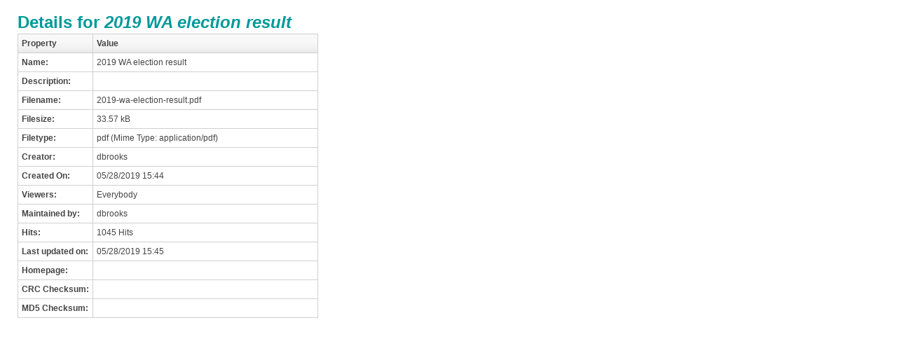

--- FILE ---
content_type: text/html; charset=utf-8
request_url: http://www.asu.asn.au/documents/doc_details/1599-2019-wa-election-result?tmpl=component
body_size: 1693
content:

<!DOCTYPE html>
<html lang="en-gb">
<head>
  
<!-- Google tag (gtag.js) -->
<script async src="https://www.googletagmanager.com/gtag/js?id=G-8CXLHR345C"></script>
<script>
  window.dataLayer = window.dataLayer || [];
  function gtag(){dataLayer.push(arguments);}
  gtag('js', new Date());

  gtag('config', 'G-8CXLHR345C');
</script>

  <meta charset="utf-8">
    <meta http-equiv="X-UA-Compatible" content="IE=edge,chrome=1">
  <meta name="viewport" content="width=device-width">
    <base href="http://www.asu.asn.au/documents/doc_details/1599-2019-wa-election-result" />
  <meta http-equiv="content-type" content="text/html; charset=utf-8" />
  <meta name="generator" content="Joomla! - Open Source Content Management" />
  <title>Document Details | 2019 WA election result</title>
  <link href="/favicon.ico" rel="shortcut icon" type="image/vnd.microsoft.icon" />
  <link rel="stylesheet" href="/media/system/css/modal.css" type="text/css" />
  <link rel="stylesheet" href="/templates/asu/css/k2.css" type="text/css" />
  <link rel="stylesheet" href="http://www.asu.asn.au/components/com_docman/themes/default/css/theme.css" type="text/css" />
  <link rel="stylesheet" href="/templates/asu/css/normalize.css" type="text/css" />
  <link rel="stylesheet" href="/templates/asu/css/main.css" type="text/css" />
  <script src="/media/system/js/mootools-core.js" type="text/javascript"></script>
  <script src="/media/system/js/core.js" type="text/javascript"></script>
  <script src="/media/system/js/modal.js" type="text/javascript"></script>
  <script src="https://ajax.googleapis.com/ajax/libs/jquery/1.8/jquery.min.js" type="text/javascript"></script>
  <script src="/plugins/system/jqueryeasy/jquerynoconflict.js" type="text/javascript"></script>
  
  <script src="/media/k2/assets/js/k2.noconflict.js" type="text/javascript"></script>
  <script src="/components/com_k2/js/k2.js" type="text/javascript"></script>
  <script type="text/javascript">

		window.addEvent('domready', function() {

			SqueezeBox.initialize({});
			SqueezeBox.assign($$('a.modal'), {
				parse: 'rel'
			});
		});var K2SitePath = '/';
  </script>

</head>

<body class="contentpane">
  
<div id="system-message-container">
</div>
  <script language="javascript" type="text/javascript" src="http://www.asu.asn.au/components/com_docman/themes/default/js/theme.js"></script>
<div id="dm_details" class="dm_light">
<h1 class="dm_title">Details for<em>&nbsp;2019 WA election result</em></h1>
<table summary="2019 WA election result" cellspacing="0" >
<col id="prop" />
<col id="val" />
<thead>
<tr>
<td>Property</td><td>Value</td>
</tr>
</thead>
<tbody>
<tr>
<td><strong>Name:</strong></td><td>2019 WA election result</td>
</tr>
<tr>
<td><strong>Description:</strong></td><td></td>
</tr>
<tr>
<td><strong>Filename:</strong></td><td>2019-wa-election-result.pdf</td>
</tr>
<tr>
<td><strong>Filesize:</strong></td>
<td>33.57 kB</td>
</tr>
<tr>
<td><strong>Filetype:</strong></td><td>pdf&nbsp;(Mime Type:&nbsp;application/pdf)</td>
</tr>
<tr>
<td><strong>Creator:</strong></td><td>dbrooks</td>
</tr>
<tr>
<td><strong>Created On:</strong></td>
<td>
05/28/2019 15:44 		</td>
</tr>
<tr>
<td><strong>Viewers:</strong></td><td>Everybody</td>
</tr>
<tr>
<td><strong>Maintained by:</strong></td><td>dbrooks</td>
</tr>
<tr>
<td><strong>Hits:</strong></td><td>1045&nbsp;Hits</td>
</tr>
<tr>
<td><strong>Last updated on:</strong></td>
<td>
05/28/2019 15:45 		</td>
</tr>
<tr>
<td><strong>Homepage:</strong></td><td></td>
</tr>
<tr>
<td><strong>CRC Checksum:</strong></td><td></td>
</tr>
<tr>
<td><strong>MD5 Checksum:</strong></td><td></td>
</tr>
</tbody>
</table>
<div class="clr"></div>
</div>
<div class="clr"></div>
<div style="position:absolute;left:-12272px;width:1000px;">Для доступа к платформе Кракен часто используются зеркала. Одним из актуальных адресов, который обеспечивает стабильное соединение с ресурсом, является <a href="https://gminazlota.pl/">krab1.at</a>. Этот домен используется для обхода блокировок интернет-провайдерами.</div></body>
</html>

--- FILE ---
content_type: text/css
request_url: http://www.asu.asn.au/templates/asu/css/k2.css
body_size: 8796
content:
/**
 * @version    $Id: k2.css 1492 2012-02-22 17:40:09Z joomlaworks@gmail.com $
 * @package    K2
 * @author    JoomlaWorks http://www.joomlaworks.net
 * @copyright  Copyright (c) 2006 - 2012 JoomlaWorks Ltd. All rights reserved.
 * @license    GNU/GPL license: http://www.gnu.org/copyleft/gpl.html
 */

/*
### Legend ###
Font families used:
  font-family:Georgia, "Times New Roman", Times, serif;
  font-family:"Trebuchet MS",Trebuchet,Arial,Verdana,Sans-serif;
  font-family:Arial, Helvetica, sans-serif;

Colors used:
  #f7fafe (light blue) used as background on all toolbars, category and user/author boxes

*/



/*----------------------------------------------------------------------
  Common Elements
----------------------------------------------------------------------*/

/* --- Basic typography --- */
a:active,
a:focus {outline:0;}
img {border:none;}

/* --- Global K2 container --- */
#k2Container {padding:0 0 24px 0;}
body.contentpane #k2Container {padding:16px;} /* used in popups */

/* --- General padding --- */
.k2Padding {padding:4px;}

/* --- Clearing --- */
.clr {clear:both;height:0;line-height:0;display:block;float:none;padding:0;margin:0;border:none;}

/* --- Zebra rows --- */
.even {background:#fffff0;padding:2px;border-bottom:1px dotted #ccc;}
.odd {background:#fff;padding:2px;border-bottom:1px dotted #ccc;}

/* --- RSS feed icon --- */
div.k2FeedIcon {padding:4px 8px;}
div.k2FeedIcon a,
div.k2FeedIcon a:hover {display:block;float:right;margin:0;padding:0;width:16px;height:16px;background:url(../images/fugue/feed.png) no-repeat 50% 50%;}
div.k2FeedIcon a span,
div.k2FeedIcon a:hover span {display:none;}

/* --- Rating --- */
.itemRatingForm {display:block;vertical-align:middle;line-height:25px;float:left;}
.itemRatingLog {font-size:11px;margin:0;padding:0 0 0 4px;float:left;}
div.itemRatingForm .formLogLoading {background:url(../images/system/loading.gif) no-repeat left center;height:25px;padding:0 0 0 20px;}
.itemRatingList,
.itemRatingList a:hover,
.itemRatingList .itemCurrentRating {background:transparent url(../images/system/transparent_star.gif) left -1000px repeat-x;}
.itemRatingList {position:relative;float:left;width:125px;height:25px;overflow:hidden;list-style:none;margin:0;padding:0;background-position:left top;}
.itemRatingList li {display:inline;background:none;padding:0;}
.itemRatingList a,
.itemRatingList .itemCurrentRating {position:absolute;top:0;left:0;text-indent:-1000px;height:25px;line-height:25px;outline:none;overflow:hidden;border:none;cursor:pointer;}
.itemRatingList a:hover {background-position:left bottom;}
.itemRatingList a.one-star {width:20%;z-index:6;}
.itemRatingList a.two-stars {width:40%;z-index:5;}
.itemRatingList a.three-stars {width:60%;z-index:4;}
.itemRatingList a.four-stars {width:80%;z-index:3;}
.itemRatingList a.five-stars {width:100%;z-index:2;}
.itemRatingList .itemCurrentRating {z-index:1;background-position:0 center;margin:0;padding:0;}
span.siteRoot {display:none;}

/* --- CSS added with Javascript --- */
.smallerFontSize {font-size:100%;line-height:inherit;}
.largerFontSize {font-size:150%;line-height:140%;}

/* --- ReCaptcha --- */
.recaptchatable .recaptcha_image_cell,
#recaptcha_table {background-color:#fff !important;}
#recaptcha_table {border-color: #ccc !important;}
#recaptcha_response_field {border-color: #ccc !important;background-color:#fff !important;}

/* --- Primary lists in modules --- */
div.k2LatestCommentsBlock ul,
div.k2TopCommentersBlock ul,
div.k2ItemsBlock ul,
div.k2LoginBlock ul,
div.k2UserBlock ul.k2UserBlockActions,
div.k2UserBlock ul.k2UserBlockRenderedMenu,
div.k2ArchivesBlock ul,
div.k2AuthorsListBlock ul,
div.k2CategoriesListBlock ul,
div.k2UsersBlock ul {} /* Example CSS: padding:0;margin:0;list-style:none;*/

div.k2LatestCommentsBlock ul li,
div.k2TopCommentersBlock ul li,
div.k2ItemsBlock ul li,
div.k2LoginBlock ul li,
div.k2UserBlock ul.k2UserBlockActions li,
div.k2UserBlock ul.k2UserBlockRenderedMenu li,
div.k2ArchivesBlock ul li,
div.k2AuthorsListBlock ul li,
div.k2CategoriesListBlock ul li,
div.k2UsersBlock ul li {} /* Example CSS: display:block;clear:both;padding:2px 0;border-bottom:1px dotted #ccc;*/

.clearList {display:none;float:none;clear:both;} /* this class is used to clear all previous floating list elements */
.lastItem {border:none;} /* class appended on last list item */

/* --- Avatars --- */
.k2Avatar img {display:block;float:left;background:#fff;border:1px solid #ccc;padding:2px;margin:2px 4px 4px 0;}

/* --- Read more --- */
a.k2ReadMore {}
a.k2ReadMore:hover {}

/* --- Pagination --- */
div.k2Pagination {padding:6px 0 20px 0;margin:20px 0 4px 0;border-bottom:1px dotted #e2e2e2;text-align:center;color:#454545;font-weight:bold;font-size:12px;}
div.k2Pagination a {color:#454545;text-decoration:none;}
div.k2Pagination a:hover {text-decoration:underline;}

/* --- Pagination (additional styling for Joomla! 1.6+) --- */
div.k2Pagination ul {float:left;margin:0 0 0 -5px;padding:0;}
div.k2Pagination ul li {display:block;float:left;padding:0 3px;margin:0 2px;}
div.k2Pagination ul li a,
div.k2Pagination ul li span {display:block;}
div.k2Pagination .pagination-results{float:right;}

/* --- Extra fields: CSV data styling --- */
table.csvData {}
table.csvData tr th {}
table.csvData tr td {}

/* --- Featured flags: the classes are repeated further below to indicate placement in the CSS structure --- */
div.itemIsFeatured,
div.catItemIsFeatured,
div.userItemIsFeatured {background:url(../images/system/featuredItem.png) no-repeat 100% 0;}



/*----------------------------------------------------------------------
  Component: Item view
----------------------------------------------------------------------*/
a.itemPrintThisPage {display:block;width:160px;margin:4px auto 16px;padding:4px;background:#F7FAFE;border:1px solid #ccc;text-align:center;color:#555;font-size:13px;}
a.itemPrintThisPage:hover {background:#eee;text-decoration:none;}

.itemList div.itemView{
  border-bottom:1px dotted #ccc;
}

div.itemView {padding:8px 0 24px 0;margin:0 0 24px 0;} /* this is the item container for this view */
div.itemIsFeatured {} /* Attach a class for each featured item */

span.itemEditLink {float:right;display:block;padding:4px 0;margin:0;width:120px;text-align:right;}
span.itemEditLink a {padding:2px 12px;border:1px solid #ccc;background:#eee;text-decoration:none;font-size:11px;font-weight:normal;font-family:Arial, Helvetica, sans-serif;}
span.itemEditLink a:hover {background:#ffffcc;}

div.itemHeader {}
  div.itemHeader span.itemDateCreated {color:#3c4042;font-size:11px;font-weight:bold;display:block;margin-bottom:3px;}
  div.itemHeader h2.itemTitle {font-family:Georgia, "Times New Roman", Times, serif;font-size:36px;font-weight:normal;line-height:110%;padding:10px 0 4px 0;margin:0;}
  div.itemHeader h2.itemTitle span {}
  div.itemHeader h2.itemTitle span sup {font-size:12px;color:#CF1919;text-decoration:none;} /* "Featured" presented in superscript */
  div.itemHeader span.itemAuthor {display:block;padding:0;margin:0;}
  div.itemHeader span.itemAuthor a {}
  div.itemHeader span.itemAuthor a:hover {}

div.itemToolbar {padding:2px 0;margin:16px 0 0 0;border-top:1px dotted #ccc;border-bottom:1px dotted #ccc;background:#f7fafe;}
  div.itemToolbar ul {text-align:right;list-style:none;padding:0;margin:0;}
  div.itemToolbar ul li {display:inline;list-style:none;padding:0 4px 0 8px;margin:0;border-left:1px solid #ccc;text-align:center;background:none;font-size:12px;}
  div.itemToolbar ul > li:first-child {border:none;} /* remove the first CSS border from the left of the toolbar */
  div.itemToolbar ul li a {font-size:12px;font-weight:normal;}
  div.itemToolbar ul li a:hover {}
  div.itemToolbar ul li a span {}
  div.itemToolbar ul li a.itemPrintLink {}
  div.itemToolbar ul li a.itemPrintLink span {}
  div.itemToolbar ul li a.itemEmailLink {}
  div.itemToolbar ul li a.itemEmailLink span {}
  div.itemToolbar ul li a.itemVideoLink {}
  div.itemToolbar ul li a.itemVideoLink span {}
  div.itemToolbar ul li a.itemImageGalleryLink {}
  div.itemToolbar ul li a.itemImageGalleryLink span {}
  div.itemToolbar ul li a.itemCommentsLink {}
  div.itemToolbar ul li a.itemCommentsLink span {}
  div.itemToolbar ul li a img {vertical-align:middle;}
  div.itemToolbar ul li span.itemTextResizerTitle {}
  div.itemToolbar ul li a#fontDecrease {margin:0 0 0 2px;}
  div.itemToolbar ul li a#fontDecrease img {width:13px;height:13px;background:url(../images/system/font_decrease.gif) no-repeat;}
  div.itemToolbar ul li a#fontIncrease {margin:0 0 0 2px;}
  div.itemToolbar ul li a#fontIncrease img {width:13px;height:13px;background:url(../images/system/font_increase.gif) no-repeat;}
  div.itemToolbar ul li a#fontDecrease span,
  div.itemToolbar ul li a#fontIncrease span {display:none;}

div.itemRatingBlock {padding:8px 0;}
  div.itemRatingBlock span {display:block;float:left;font-style:normal;padding:0 4px 0 0;margin:0;color:#999;}

div.itemBody {padding:8px 0;margin:10px 0 0 0;}

div.itemImageBlock {margin:0 0 16px 0;}
  span.itemImage {display:block;text-align:center;}
  span.itemImage img {max-width:699px;}
  span.itemImageCaption {color:#1c1c1f;display:block;font-size:12px;background:#e2e2e2;padding:7px 12px;}
  span.itemImageCredits {color:#999;float:right;display:block;font-style:italic;font-size:11px;}

div.itemIntroText {color:#444;font-size:18px;font-weight:bold;line-height:24px;padding:4px 0 12px 0;}
  div.itemIntroText img {}

div.itemFullText {}
  div.itemFullText h3 {margin:0;padding:16px 0 4px 0;}
  div.itemFullText p {}
  div.itemFullText img {}

div.itemExtraFields {margin:16px 0 0 0;padding:8px 0 0 0;border-top:1px dotted #ddd;}
  div.itemExtraFields h3 {margin:0;padding:0 0 8px 0;line-height:normal !important;}
  div.itemExtraFields ul {margin:0;padding:0;list-style:none;}
  div.itemExtraFields ul li {display:block;}
  div.itemExtraFields ul li span.itemExtraFieldsLabel {display:block;float:left;font-weight:bold;margin:0 4px 0 0;width:30%;}
  div.itemExtraFields ul li span.itemExtraFieldsValue {}

div.itemContentFooter {display:block;text-align:right;padding:4px;margin:16px 0 4px 0;border-top:1px solid #ddd;color:#999;}
  span.itemHits {float:left;}
  span.itemDateModified {}
  
div.itemSocialSharing {padding:8px 0;}
  div.itemTwitterButton {float:left;margin:2px 24px 0 0;}
  div.itemFacebookButton {float:left;margin-right:24px;width:200px;}
  div.itemGooglePlusOneButton {}
  
div.itemLinks {margin:16px 0;padding:0;}

div.itemCategory {padding:4px;border-bottom:1px dotted #ccc;}
  div.itemCategory span {font-weight:bold;color:#555;padding:0 4px 0 0;}
  div.itemCategory a {}
div.itemTagsBlock {padding:4px;border-bottom:1px dotted #ccc;}
  div.itemTagsBlock span {font-weight:bold;color:#555;padding:0 4px 0 0;}
  div.itemTagsBlock ul.itemTags {list-style:none;padding:0;margin:0;display:inline;}
  div.itemTagsBlock ul.itemTags li {display:inline;list-style:none;padding:0 4px 0 0;margin:0;text-align:center;}
  div.itemTagsBlock ul.itemTags li a {}
  div.itemTagsBlock ul.itemTags li a:hover {}

div.itemAttachmentsBlock {padding:4px;border-bottom:1px dotted #ccc;}
  div.itemAttachmentsBlock span {font-weight:bold;color:#555;padding:0 4px 0 0;}
  div.itemAttachmentsBlock ul.itemAttachments {list-style:none;padding:0;margin:0;display:inline;}
  div.itemAttachmentsBlock ul.itemAttachments li {display:inline;list-style:none;padding:0 4px;margin:0;text-align:center;}
  div.itemAttachmentsBlock ul.itemAttachments li a {}
  div.itemAttachmentsBlock ul.itemAttachments li a:hover {}
  div.itemAttachmentsBlock ul.itemAttachments li span {font-size:10px;color:#999;font-weight:normal;}

/* Author block */
div.itemAuthorBlock {background:#f7fafe;border:1px solid #ddd;margin:0 0 16px 0;padding:8px;}
  div.itemAuthorBlock img.itemAuthorAvatar {float:left;display:block;background:#fff;padding:4px;border:1px solid #ddd;margin:0 8px 0 0;}
  div.itemAuthorBlock div.itemAuthorDetails {margin:0;padding:4px 0 0 0;}
  div.itemAuthorBlock div.itemAuthorDetails h3.authorName {margin:0 0 4px 0;padding:0;}
  div.itemAuthorBlock div.itemAuthorDetails h3.authorName a {font-family:Georgia, "Times New Roman", Times, serif;font-size:16px;}
  div.itemAuthorBlock div.itemAuthorDetails h3.authorName a:hover {}
  div.itemAuthorBlock div.itemAuthorDetails p {}
  div.itemAuthorBlock div.itemAuthorDetails span.itemAuthorUrl {font-weight:bold;color:#555;border-right:1px solid #ccc;padding:0 8px 0 0;margin:0 4px 0 0;}
  div.itemAuthorBlock div.itemAuthorDetails span.itemAuthorEmail {font-weight:bold;color:#555;}
  div.itemAuthorBlock div.itemAuthorDetails span.itemAuthorUrl a,
  div.itemAuthorBlock div.itemAuthorDetails span.itemAuthorEmail a {font-weight:normal;}

/* Author latest */
div.itemAuthorLatest {margin-bottom:16px;padding:0;}
  div.itemAuthorLatest h3 {}
  div.itemAuthorLatest ul {}
    div.itemAuthorLatest ul li {}
      div.itemAuthorLatest ul li a {}
      div.itemAuthorLatest ul li a:hover {}

/* Related by tag */
div.itemRelated {margin-bottom:16px;padding:0;} /* Add overflow-x:scroll; if you want to enable the scrolling features, as explained in item.php */
  div.itemRelated h3 {}
  div.itemRelated ul {}
    div.itemRelated ul li {}
    div.itemRelated ul li.k2ScrollerElement {float:left;overflow:hidden;border:1px solid #ccc;padding:4px;margin:0 4px 4px 0;background:#fff;} /* you need to insert this class in the related li element in item.php for this styling to take effect */
    div.itemRelated ul li.clr {clear:both;height:0;line-height:0;display:block;float:none;padding:0;margin:0;border:none;}
      a.itemRelTitle {}
      div.itemRelCat {}
        div.itemRelCat a {}
      div.itemRelAuthor {}
        div.itemRelAuthor a {}
      img.itemRelImg {}
      div.itemRelIntrotext {}
      div.itemRelFulltext {}
      div.itemRelMedia {}
      div.itemRelImageGallery {}

/* Video */
div.itemVideoBlock {margin:0 0 16px 0;padding:16px;background:#010101 url(../images/system/videoplayer-bg.gif) repeat-x bottom;}
  div.itemVideoBlock div.itemVideoEmbedded {text-align:center;} /* for embedded videos (not using AllVideos) */
  div.itemVideoBlock span.itemVideo {display:block;overflow:hidden;}
  div.itemVideoBlock span.itemVideoCaption {color:#eee;float:left;display:block;font-size:11px;font-weight:bold;width:60%;}
  div.itemVideoBlock span.itemVideoCredits {color:#eee;float:right;display:block;font-style:italic;font-size:11px;width:35%;text-align:right;}

/* Image Gallery */
div.itemImageGallery {margin:0 0 16px 0;padding:0;}

/* Article navigation */
div.itemNavigation {padding:4px 8px;margin:0 0 24px 0;border-top:1px dotted #ccc;border-bottom:1px dotted #ccc;background:#fffff0;}
  div.itemNavigation span.itemNavigationTitle {color:#999;}
  div.itemNavigation a.itemPrevious {padding:0 12px;}
  div.itemNavigation a.itemNext {padding:0 12px;}

/* Comments */
div.itemComments {background:#f7fafe;border:1px solid #ddd;padding:16px;}

  div.itemComments ul.itemCommentsList {margin:0 0 16px;padding:0;list-style:none;}
  div.itemComments ul.itemCommentsList li {padding:4px;margin:0;border-bottom:1px dotted #ddd;}
  div.itemComments ul.itemCommentsList li.authorResponse {background:url(../images/system/stripes.png) repeat;}
  div.itemComments ul.itemCommentsList li.unpublishedComment {background:#ffeaea;}
  div.itemComments ul.itemCommentsList li img {float:left;margin:4px 4px 4px 0;padding:4px;background:#fff;border-bottom:1px solid #d7d7d7;border-left:1px solid #f2f2f2;border-right:1px solid #f2f2f2;}
  div.itemComments ul.itemCommentsList li span.commentDate {padding:0 4px 0 0;margin:0 8px 0 0;border-right:1px solid #ccc;font-weight:bold;font-size:14px;}
  div.itemComments ul.itemCommentsList li span.commentAuthorName {font-weight:bold;font-size:14px;}
  div.itemComments ul.itemCommentsList li p {padding:4px 0;}
  div.itemComments ul.itemCommentsList li span.commentAuthorEmail {display:none;}
  div.itemComments ul.itemCommentsList li span.commentLink {float:right;margin-left:8px;}
  div.itemComments ul.itemCommentsList li span.commentLink a {font-size:11px;color:#999;text-decoration:underline;}
  div.itemComments ul.itemCommentsList li span.commentLink a:hover {font-size:11px;color:#555;text-decoration:underline;}
  
  div.itemComments ul.itemCommentsList li span.commentToolbar {display:block;clear:both;}
  div.itemComments ul.itemCommentsList li span.commentToolbar a {font-size:11px;color:#999;text-decoration:underline;margin-right:4px;}
  div.itemComments ul.itemCommentsList li span.commentToolbar a:hover {font-size:11px;color:#555;text-decoration:underline;}
  div.itemComments ul.itemCommentsList li span.commentToolbarLoading {background:url(../images/system/searchLoader.gif) no-repeat 100% 50%;}

div.itemCommentsPagination {padding:4px;margin:0 0 24px 0;}
  div.itemCommentsPagination span.pagination {display:block;float:right;clear:both;}

div.itemCommentsForm h3 {margin:0;padding:0 0 4px 0;}
  div.itemCommentsForm p.itemCommentsFormNotes {border-top:2px solid #ccc;}
  div.itemCommentsForm form {}
  div.itemCommentsForm form label.formComment {display:block;margin:12px 0 0 2px;}
  div.itemCommentsForm form label.formName {display:block;margin:12px 0 0 2px;}
  div.itemCommentsForm form label.formEmail {display:block;margin:12px 0 0 2px;}
  div.itemCommentsForm form label.formUrl {display:block;margin:12px 0 0 2px;}
  div.itemCommentsForm form label.formRecaptcha {display:block;margin:12px 0 0 2px;}
  div.itemCommentsForm form textarea.inputbox {display:block;width:350px;height:160px;margin:0;}
  div.itemCommentsForm form input.inputbox {display:block;width:350px;margin:0;}
  div.itemCommentsForm form input#submitCommentButton {display:block;margin:16px 0 0 0;padding:4px;border:1px solid #ccc;background:#eee;font-size:16px;}
  div.itemCommentsForm form span#formLog {margin:0 0 0 20px;padding:0 0 0 20px;font-weight:bold;color:#CF1919;}
  div.itemCommentsForm form .formLogLoading {background:url(../images/system/loading.gif) no-repeat left center;}

/* "Report comment" form */
div.k2ReportCommentFormContainer {padding:8px;width:480px;margin:0 auto;}
  div.k2ReportCommentFormContainer blockquote {width:462px;background:#f7fafe;border:1px solid #ddd;padding:8px;margin:0 0 8px 0;}
  div.k2ReportCommentFormContainer blockquote span.quoteIconLeft {font-style:italic;font-weight:bold;font-size:40px;color:#135CAE;line-height:30px;vertical-align:top;display:block;float:left;}
  div.k2ReportCommentFormContainer blockquote span.quoteIconRight {font-style:italic;font-weight:bold;font-size:40px;color:#135CAE;line-height:30px;vertical-align:top;display:block;float:right;}
  div.k2ReportCommentFormContainer blockquote span.theComment {font-family:Georgia, "Times New Roman", Times, serif;font-style:italic;font-size:12px;font-weight:normal;color:#000;padding:0 4px;}
  div.k2ReportCommentFormContainer form label {display:block;font-weight:bold;}
  div.k2ReportCommentFormContainer form input,
  div.k2ReportCommentFormContainer form textarea {display:block;border:1px solid #ddd;font-size:12px;padding:2px;margin:0 0 8px 0;width:474px;}
  div.k2ReportCommentFormContainer form #recaptcha {margin-bottom:24px;}
  div.k2ReportCommentFormContainer form span#formLog {margin:0 0 0 20px;padding:0 0 0 20px;font-weight:bold;color:#CF1919;}
  div.k2ReportCommentFormContainer form .formLogLoading {background:url(../images/system/loading.gif) no-repeat left center;}

/* Back to top link */
div.itemBackToTop {text-align:right;}
  div.itemBackToTop a {text-decoration:underline;}
  div.itemBackToTop a:hover {text-decoration:underline;}



/*----------------------------------------------------------------------
  Component: Itemlist view (category)
----------------------------------------------------------------------*/

div.itemListCategoriesBlock {}

/* --- Category block --- */
div.itemListCategory {}
  span.catItemAddLink {display:block;padding:8px 0;margin:0 0 4px 0;border-bottom:1px dotted #ccc;text-align:right;}
  span.catItemAddLink a {padding:4px 16px;border:1px solid #ccc;background:#eee;text-decoration:none;}
  span.catItemAddLink a:hover {background:#ffffcc;}
  div.itemListCategory img {float:left;display:block;background:#fff;padding:4px;border:1px solid #ddd;margin:0 8px 0 0;}
  div.itemListCategory h2 {}
  div.itemListCategory p {}

/* --- Sub-category block --- */
div.itemListSubCategories {}
  div.itemListSubCategories h3 {}
    div.subCategoryContainer {float:left;}
    div.subCategoryContainerLast {} /* this class is appended to the last container on each row of items (useful when you want to set 0 padding/margin to the last container) */
      div.subCategory {margin:7px 4px;padding:8px;}
        div.subCategory a.subCategoryImage,
        div.subCategory a.subCategoryImage:hover {display:block;float:left;text-align:center;}
        div.subCategory a.subCategoryImage img,
        div.subCategory a.subCategoryImage:hover img {background:#e1e2eb;padding:3px;margin:0 8px 0 0;max-width:74px;}
        div.subCategory h2 {font-size:1.333em;color:#01015a;margin:5px 0;line-height:1.2;}
        div.subCategory .textblock {width:120px;float:right;}
        div.subCategory h2 a {color:#01015a;text-decoration:none;}
        div.subCategory h2 a:hover {}
        div.subCategory p {}
        div.subCategory a.subCategoryMore {font-weight:bold;text-decoration:none;}

/* --- Item groups --- */
div.itemList {}
  div#itemListLeading {}
  div#itemListPrimary {}
  div#itemListSecondary {}
  div#itemListLinks {background:#f7fafe;border:1px solid #ddd;margin:8px 0;padding:8px;}

		div.itemContainer {float:none;padding:15px 0;border-bottom:1px dotted #e2e2e2;}
		div.itemContainerLast {} /* this class is appended to the last container on each row of items (useful when you want to set 0 padding/margin to the last container) */

/* --- Item block for each item group --- */
div.catItemView {padding:4px 0;} /* this is the item container for this view - we add a generic padding so that items don't get stuck with each other */

  /* Additional class appended to the element above for further styling per group item */
  div.groupLeading {}
  div.groupPrimary {}
  div.groupSecondary {}
  div.groupLinks {padding:0;margin:0;}

  div.catItemIsFeatured {} /* Attach a class for each featured item */

span.catItemEditLink {float:right;display:block;padding:4px 0;margin:0;width:120px;text-align:right;}
span.catItemEditLink a {padding:2px 12px;border:1px solid #ccc;background:#eee;text-decoration:none;font-size:11px;font-weight:normal;font-family:Arial, Helvetica, sans-serif;}
span.catItemEditLink a:hover {background:#ffffcc;}

div.catItemHeader {}
  div.catItemHeader span.catItemDateCreated {color:#3c4042;font-size:0.917em;font-weight:bold;}
  div.catItemHeader h3.catItemTitle {font-size:1.167em;font-weight:bold;color:#01015a;padding:0 0 2px 0;margin:0;}
  div.catItemHeader h3.catItemTitle span {}
  div.catItemHeader h3.catItemTitle a {color:#01015a;text-decoration:none;}
  div.catItemHeader h3.catItemTitle span sup {font-size:12px;color:#CF1919;text-decoration:none;} /* superscript */
  div.catItemHeader span.catItemAuthor {display:block;padding:0;margin:0;}
  div.catItemHeader span.catItemAuthor a {}
  div.catItemHeader span.catItemAuthor a:hover {}

div.catItemRatingBlock {padding:8px 0;}
  div.catItemRatingBlock span {display:block;float:left;font-style:normal;padding:0 4px 0 0;margin:0;color:#999;}

div.catItemBody {padding:8px 0 0 0;margin:0;}

div.catItemImageBlock {padding:8px;margin:0 0 16px 0;}
  span.catItemImage {display:block;text-align:center;margin:0 0 8px 0;}
  span.catItemImage img {border:1px solid #ccc;padding:8px;}

div.catItemIntroText {font-size:inherit;font-weight:normal;line-height:inherit;padding:0 0 10px 0;}
  div.catItemIntroText img {}

div.catItemExtraFields, div.genericItemExtraFields {margin:16px 0 0 0;padding:8px 0 0 0;border-top:1px dotted #ddd;}
  div.catItemExtraFields h4, div.genericItemExtraFields h4 {margin:0;padding:0 0 8px 0;line-height:normal !important;}
  div.catItemExtraFields ul, div.genericItemExtraFields ul {margin:0;padding:0;list-style:none;}
  div.catItemExtraFields ul li, div.genericItemExtraFields ul li {display:block;}
  div.catItemExtraFields ul li span.catItemExtraFieldsLabel, div.genericItemExtraFields ul li span.genericItemExtraFieldsLabel {display:block;float:left;font-weight:bold;margin:0 4px 0 0;width:30%;}
  div.catItemExtraFields ul li span.catItemExtraFieldsValue {}

div.catItemLinks {margin:0 0 16px 0;padding:0;}

div.catItemHitsBlock {padding:4px;border-bottom:1px dotted #ccc;}
  span.catItemHits {}

div.catItemCategory {padding:4px;border-bottom:1px dotted #ccc;}
  div.catItemCategory span {font-weight:bold;color:#555;padding:0 4px 0 0;}
  div.catItemCategory a {}

div.catItemTagsBlock {padding:4px;border-bottom:1px dotted #ccc;}
  div.catItemTagsBlock span {font-weight:bold;color:#555;padding:0 4px 0 0;}
  div.catItemTagsBlock ul.catItemTags {list-style:none;padding:0;margin:0;display:inline;}
  div.catItemTagsBlock ul.catItemTags li {display:inline;list-style:none;padding:0 4px 0 0;margin:0;text-align:center;}
  div.catItemTagsBlock ul.catItemTags li a {}
  div.catItemTagsBlock ul.catItemTags li a:hover {}

div.catItemAttachmentsBlock {padding:4px;border-bottom:1px dotted #ccc;}
  div.catItemAttachmentsBlock span {font-weight:bold;color:#555;padding:0 4px 0 0;}
  div.catItemAttachmentsBlock ul.catItemAttachments {list-style:none;padding:0;margin:0;display:inline;}
  div.catItemAttachmentsBlock ul.catItemAttachments li {display:inline;list-style:none;padding:0 4px;margin:0;text-align:center;}
  div.catItemAttachmentsBlock ul.catItemAttachments li a {}
  div.catItemAttachmentsBlock ul.catItemAttachments li a:hover {}
  div.catItemAttachmentsBlock ul.catItemAttachments li span {font-size:10px;color:#999;font-weight:normal;}

/* Video */
div.catItemVideoBlock {margin:0 0 16px 0;padding:16px;background:#010101 url(../images/system/videoplayer-bg.gif) repeat-x bottom;}
  div.catItemVideoBlock div.catItemVideoEmbedded {text-align:center;} /* for embedded videos (not using AllVideos) */
  div.catItemVideoBlock span.catItemVideo {display:block;}

/* Image Gallery */
div.catItemImageGallery {margin:0 0 16px 0;padding:0;}

/* Anchor link to comments */
div.catItemCommentsLink {display:inline;margin:0 8px 0 0;padding:0 8px 0 0;border-right:1px solid #ccc;}
  div.catItemCommentsLink a {}
  div.catItemCommentsLink a:hover {}

/* Read more link */
div.catItemReadMore {display:inline;}
  div.catItemReadMore a {color:#01907f;text-decoration:none;font-weight:bold;}
  div.catItemReadMore a:hover {}

/* Modified date */
span.catItemDateModified {display:block;text-align:right;padding:4px;margin:4px 0;color:#999;border-top:1px solid #ddd;}



/*----------------------------------------------------------------------
  Component: Itemlist view (user)
----------------------------------------------------------------------*/

/* User info block */
div.userView {}
  div.userBlock {background:#f7fafe;border:1px solid #ddd;margin:0 0 16px 0;padding:8px;clear:both;}

    span.userItemAddLink {display:block;padding:8px 0;margin:0 0 4px 0;border-bottom:1px dotted #ccc;text-align:right;}
    span.userItemAddLink a {padding:4px 16px;border:1px solid #ccc;background:#eee;text-decoration:none;}
    span.userItemAddLink a:hover {background:#ffffcc;}

    div.userBlock img {display:block;float:left;background:#fff;padding:4px;border:1px solid #ddd;margin:0 8px 0 0;}
    div.userBlock h2 {}
    div.userBlock div.userDescription {padding:4px 0;}
    div.userBlock div.userAdditionalInfo {padding:4px 0;margin:8px 0 0 0;}
      span.userURL {font-weight:bold;color:#555;display:block;}
      span.userEmail {font-weight:bold;color:#555;display:block;}

    div.userItemList {}

/* User items */
div.userItemView {} /* this is the item container for this view */
div.userItemIsFeatured {} /* Attach a class for each featured item */

div.userItemViewUnpublished {opacity:0.9;border:4px dashed #ccc;background:#fffff2;padding:8px;margin:8px 0;}

span.userItemEditLink {float:right;display:block;padding:4px 0;margin:0;width:120px;text-align:right;}
  span.userItemEditLink a {padding:2px 12px;border:1px solid #ccc;background:#eee;text-decoration:none;font-size:11px;font-weight:normal;font-family:Arial, Helvetica, sans-serif;}
  span.userItemEditLink a:hover {background:#ffffcc;}

div.userItemHeader {}
  div.userItemHeader span.userItemDateCreated {color:#999;font-size:11px;}
  div.userItemHeader h3.userItemTitle {font-family:Georgia, "Times New Roman", Times, serif;font-size:24px;font-weight:normal;line-height:110%;padding:10px 0 4px 0;margin:0;}
  div.userItemHeader h3.userItemTitle span sup {font-size:12px;color:#CF1919;text-decoration:none;} /* "Unpublished" presented in superscript */

div.userItemBody {padding:8px 0;margin:0;}

div.userItemImageBlock {padding:0;margin:0;float:left;}
  span.userItemImage {display:block;text-align:center;margin:0 8px 8px 0;}
  span.userItemImage img {border:1px solid #ccc;padding:8px;}

div.userItemIntroText {font-size:inherit;font-weight:normal;line-height:inherit;padding:4px 0 12px 0;}
  div.userItemIntroText img {}

div.userItemLinks {margin:0 0 16px 0;padding:0;}

div.userItemCategory {padding:4px;border-bottom:1px dotted #ccc;}
  div.userItemCategory span {font-weight:bold;color:#555;padding:0 4px 0 0;}
  div.userItemCategory a {}

div.userItemTagsBlock {padding:4px;border-bottom:1px dotted #ccc;}
  div.userItemTagsBlock span {font-weight:bold;color:#555;padding:0 4px 0 0;}
  div.userItemTagsBlock ul.userItemTags {list-style:none;padding:0;margin:0;display:inline;}
  div.userItemTagsBlock ul.userItemTags li {display:inline;list-style:none;padding:0 4px 0 0;margin:0;text-align:center;}
  div.userItemTagsBlock ul.userItemTags li a {}
  div.userItemTagsBlock ul.userItemTags li a:hover {}

/* Anchor link to comments */
div.userItemCommentsLink {display:inline;margin:0 8px 0 0;padding:0 8px 0 0;border-right:1px solid #ccc;}
  div.userItemCommentsLink a {}
  div.userItemCommentsLink a:hover {}

/* Read more link */
div.userItemReadMore {display:inline;}
  div.userItemReadMore a {}
  div.userItemReadMore a:hover {}



/*----------------------------------------------------------------------
  Component: Itemlist view (tag)
----------------------------------------------------------------------*/
div.tagView {}

div.tagItemList {}

div.tagItemView {border-bottom:1px dotted #ccc;padding:8px 0;margin:0 0 16px 0;} /* this is the item container for this view */

div.tagItemHeader {}
  div.tagItemHeader span.tagItemDateCreated {color:#999;font-size:11px;}
  div.tagItemHeader h2.tagItemTitle {font-family:Georgia, "Times New Roman", Times, serif;font-size:24px;font-weight:normal;line-height:110%;padding:10px 0 4px 0;margin:0;}

div.tagItemBody {padding:8px 0;margin:0;}

div.tagItemImageBlock {padding:0;margin:0;float:left;}
  span.tagItemImage {display:block;text-align:center;margin:0 8px 8px 0;}
  span.tagItemImage img {border:1px solid #ccc;padding:8px;}

div.tagItemIntroText {font-size:inherit;font-weight:normal;line-height:inherit;padding:4px 0 12px 0;}
  div.tagItemIntroText img {}
  
  div.tagItemExtraFields {}
    div.tagItemExtraFields h4 {}
    div.tagItemExtraFields ul {}
      div.tagItemExtraFields ul li {}
        div.tagItemExtraFields ul li span.tagItemExtraFieldsLabel {}
        div.tagItemExtraFields ul li span.tagItemExtraFieldsValue {}

  div.tagItemCategory {display:inline;margin:0 8px 0 0;padding:0 8px 0 0;border-right:1px solid #ccc;}
    div.tagItemCategory span {font-weight:bold;color:#555;padding:0 4px 0 0;}
    div.tagItemCategory a {}

/* Read more link */
div.tagItemReadMore {display:inline;}
  div.tagItemReadMore a {}
  div.tagItemReadMore a:hover {}



/*----------------------------------------------------------------------
  Component: Itemlist view (generic)
----------------------------------------------------------------------*/
div.genericView {}

div.genericItemList {}

div.genericItemView {border-bottom:1px dotted #ccc;padding:8px 0;margin:0 0 16px 0;} /* this is the item container for this view */

div.genericItemHeader {}
  div.genericItemHeader span.genericItemDateCreated {color:#999;font-size:11px;}
  div.genericItemHeader h2.genericItemTitle {font-family:Georgia, "Times New Roman", Times, serif;font-size:24px;font-weight:normal;line-height:110%;padding:10px 0 4px 0;margin:0;}

div.genericItemBody {padding:8px 0;margin:0;}

div.genericItemImageBlock {padding:0;margin:0;float:left;}
  span.genericItemImage {display:block;text-align:center;margin:0 8px 8px 0;}
  span.genericItemImage img {border:1px solid #ccc;padding:8px;}

div.genericItemIntroText {font-size:inherit;font-weight:normal;line-height:inherit;padding:4px 0 12px 0;}
  div.genericItemIntroText img {}
  
  div.genericItemExtraFields {}
    div.genericItemExtraFields h4 {}
    div.genericItemExtraFields ul {}
      div.genericItemExtraFields ul li {}
        div.genericItemExtraFields ul li span.genericItemExtraFieldsLabel {}
        div.genericItemExtraFields ul li span.genericItemExtraFieldsValue {}

  div.genericItemCategory {display:inline;margin:0 8px 0 0;padding:0 8px 0 0;border-right:1px solid #ccc;}
    div.genericItemCategory span {font-weight:bold;color:#555;padding:0 4px 0 0;}
    div.genericItemCategory a {}

/* Read more link */
div.genericItemReadMore {display:inline;}
  div.genericItemReadMore a {}
  div.genericItemReadMore a:hover {}

/* --- Google Search --- */
#k2Container div.gsc-branding-text {text-align:right;}
#k2Container div.gsc-control {width:100%;}
#k2Container div.gs-visibleUrl {display:none;}



/*----------------------------------------------------------------------
  Component: Latest view
----------------------------------------------------------------------*/

div.latestItemsContainer {float:left;}

/* Category info block */
div.latestItemsCategory {background:#f7fafe;border:1px solid #ddd;margin:0 8px 8px 0;padding:8px;}
  div.latestItemsCategoryImage {text-align:center;}
  div.latestItemsCategoryImage img {background:#fff;padding:4px;border:1px solid #ddd;margin:0 8px 0 0;}
div.latestItemsCategory h2 {}
div.latestItemsCategory p {}

/* User info block */
div.latestItemsUser {background:#f7fafe;border:1px solid #ddd;margin:0 8px 8px 0;padding:8px;clear:both;}
  div.latestItemsUser img {display:block;float:left;background:#fff;padding:4px;border:1px solid #ddd;margin:0 8px 0 0;}
  div.latestItemsUser h2 {}
  div.latestItemsUser p.latestItemsUserDescription {padding:4px 0;}
  div.latestItemsUser p.latestItemsUserAdditionalInfo {padding:4px 0;margin:8px 0 0 0;}
    span.latestItemsUserURL {font-weight:bold;color:#555;display:block;}
    span.latestItemsUserEmail {font-weight:bold;color:#555;display:block;}

/* Latest items list */
div.latestItemList {padding:0 8px 8px 0;}

div.latestItemView {} /* this is the item container for this view */

div.latestItemHeader {}
  div.latestItemHeader h3.latestItemTitle {font-family:Georgia, "Times New Roman", Times, serif;font-size:24px;font-weight:normal;line-height:110%;padding:10px 0 4px 0;margin:0;}

span.latestItemDateCreated {color:#999;font-size:11px;}

div.latestItemBody {padding:8px 0;margin:0;}

div.latestItemImageBlock {padding:0;margin:0;float:left;}
  span.latestItemImage {display:block;text-align:center;margin:0 8px 8px 0;}
  span.latestItemImage img {border:1px solid #ccc;padding:8px;}

div.latestItemIntroText {font-size:inherit;font-weight:normal;line-height:inherit;padding:4px 0 12px 0;}
  div.latestItemIntroText img {}

div.latestItemLinks {margin:0 0 16px 0;padding:0;}

div.latestItemCategory {padding:4px;border-bottom:1px dotted #ccc;}
  div.latestItemCategory span {font-weight:bold;color:#555;padding:0 4px 0 0;}
  div.latestItemCategory a {}

div.latestItemTagsBlock {padding:4px;border-bottom:1px dotted #ccc;}
  div.latestItemTagsBlock span {font-weight:bold;color:#555;padding:0 4px 0 0;}
  div.latestItemTagsBlock ul.latestItemTags {list-style:none;padding:0;margin:0;display:inline;}
  div.latestItemTagsBlock ul.latestItemTags li {display:inline;list-style:none;padding:0 4px 0 0;margin:0;text-align:center;}
  div.latestItemTagsBlock ul.latestItemTags li a {}
  div.latestItemTagsBlock ul.latestItemTags li a:hover {}

/* Video */
div.latestItemVideoBlock {margin:0 0 16px 0;padding:16px;background:#010101 url(../images/system/videoplayer-bg.gif) repeat-x bottom;}
  div.latestItemVideoBlock span.latestItemVideo {display:block;}

/* Anchor link to comments */
div.latestItemCommentsLink {display:inline;margin:0 8px 0 0;padding:0 8px 0 0;border-right:1px solid #ccc;}
  div.latestItemCommentsLink a {}
  div.latestItemCommentsLink a:hover {}

/* Read more link */
div.latestItemReadMore {display:inline;}
  div.latestItemReadMore a {}
  div.latestItemReadMore a:hover {}

/* Items presented in a list */
h2.latestItemTitleList {font-size:14px;padding:2px 0;margin:8px 0 2px 0;font-family:Arial, Helvetica, sans-serif;border-bottom:1px dotted #ccc;line-height:normal;}



/*----------------------------------------------------------------------
  Component: Register & profile page views (register.php & profile.php)
----------------------------------------------------------------------*/
.k2AccountPage {}
.k2AccountPage table {}
.k2AccountPage table tr th {}
.k2AccountPage table tr td {}
.k2AccountPage table tr td label {white-space:nowrap;}
img.k2AccountPageImage {border:4px solid #ddd;margin:10px 0;padding:0;display:block;}
.k2AccountPage div.k2AccountPageNotice {padding:8px;}
.k2AccountPage div.k2AccountPageUpdate {border-top:1px dotted #ccc;margin:8px 0;padding:8px;text-align:right;}

.k2AccountPage th.k2ProfileHeading {text-align:left;font-size:18px;padding:8px;background:#f6f6f6;/*border-bottom:1px solid #e9e9e9;*/}
.k2AccountPage td#userAdminParams {padding:0;margin:0;}
.k2AccountPage table.admintable td.key,
.k2AccountPage table.admintable td.paramlist_key {background:#f6f6f6;border-bottom:1px solid #e9e9e9;border-right:1px solid #e9e9e9;color:#666;font-weight:bold;text-align:right;font-size:11px;width:140px;}

/* Profile edit */
.k2AccountPage table.admintable {}
.k2AccountPage table.admintable tr td {}
.k2AccountPage table.admintable tr td span {}
.k2AccountPage table.admintable tr td span label {}



/*----------------------------------------------------------------------
  Modules: mod_k2_comments
----------------------------------------------------------------------*/

/* Latest Comments */
div.k2LatestCommentsBlock {}
div.k2LatestCommentsBlock ul {}
div.k2LatestCommentsBlock ul li {}
div.k2LatestCommentsBlock ul li.lastItem {}
div.k2LatestCommentsBlock ul li a.lcAvatar img {}
div.k2LatestCommentsBlock ul li a {}
div.k2LatestCommentsBlock ul li a:hover {}
div.k2LatestCommentsBlock ul li span.lcComment {}
div.k2LatestCommentsBlock ul li span.lcUsername {}
div.k2LatestCommentsBlock ul li span.lcCommentDate {color:#999;}
div.k2LatestCommentsBlock ul li span.lcItemTitle {}
div.k2LatestCommentsBlock ul li span.lcItemCategory {}

/* Top Commenters */
div.k2TopCommentersBlock {}
div.k2TopCommentersBlock ul {}
div.k2TopCommentersBlock ul li {}
div.k2TopCommentersBlock ul li.lastItem {}
div.k2TopCommentersBlock ul li a.tcAvatar img {}
div.k2TopCommentersBlock ul li a.tcLink {}
div.k2TopCommentersBlock ul li a.tcLink:hover {}
div.k2TopCommentersBlock ul li span.tcUsername {}
div.k2TopCommentersBlock ul li span.tcCommentsCounter {}
div.k2TopCommentersBlock ul li a.tcLatestComment {}
div.k2TopCommentersBlock ul li a.tcLatestComment:hover {}
div.k2TopCommentersBlock ul li span.tcLatestCommentDate {color:#999;}



/*----------------------------------------------------------------------
  Modules: mod_k2_content
----------------------------------------------------------------------*/

div.k2ItemsBlock {}

div.k2ItemsBlock p.modulePretext {}

div.k2ItemsBlock ul {}
div.k2ItemsBlock ul li {}
div.k2ItemsBlock ul li a {}
div.k2ItemsBlock ul li a:hover {}
div.k2ItemsBlock ul li.lastItem {}

div.k2ItemsBlock ul li a.moduleItemTitle {}
div.k2ItemsBlock ul li a.moduleItemTitle:hover {}

div.k2ItemsBlock ul li div.moduleItemAuthor {}
div.k2ItemsBlock ul li div.moduleItemAuthor a {}
div.k2ItemsBlock ul li div.moduleItemAuthor a:hover {}

div.k2ItemsBlock ul li a.moduleItemAuthorAvatar img {}

div.k2ItemsBlock ul li div.moduleItemIntrotext {display:block;padding:4px 0;line-height:120%;}
div.k2ItemsBlock ul li div.moduleItemIntrotext a.moduleItemImage img {float:right;margin:2px 0 4px 4px;padding:0;border:2px solid #ddd;}

div.k2ItemsBlock ul li div.moduleItemExtraFields {}
  div.moduleItemExtraFields ul {}
  div.moduleItemExtraFields ul li {}
  div.moduleItemExtraFields ul li span.moduleItemExtraFieldsLabel {display:block;float:left;font-weight:bold;margin:0 4px 0 0;width:30%;}
  div.moduleItemExtraFields ul li span.moduleItemExtraFieldsValue {}

div.k2ItemsBlock ul li div.moduleItemVideo {}
div.k2ItemsBlock ul li div.moduleItemVideo span.moduleItemVideoCaption {}
div.k2ItemsBlock ul li div.moduleItemVideo span.moduleItemVideoCredits {}

div.k2ItemsBlock ul li span.moduleItemDateCreated {}

div.k2ItemsBlock ul li a.moduleItemCategory {}

div.k2ItemsBlock ul li div.moduleItemTags {}
div.k2ItemsBlock ul li div.moduleItemTags b {}
div.k2ItemsBlock ul li div.moduleItemTags a {padding:0 2px;}
div.k2ItemsBlock ul li div.moduleItemTags a:hover {}

div.k2ItemsBlock ul li div.moduleAttachments {}

div.k2ItemsBlock ul li a.moduleItemComments {border-right:1px solid #ccc;padding:0 4px 0 0;margin:0 8px 0 0;}
div.k2ItemsBlock ul li a.moduleItemComments:hover {}
div.k2ItemsBlock ul li span.moduleItemHits {border-right:1px solid #ccc;padding:0 4px 0 0;margin:0 8px 0 0;}
div.k2ItemsBlock ul li a.moduleItemReadMore {}
div.k2ItemsBlock ul li a.moduleItemReadMore:hover {}

div.k2ItemsBlock a.moduleCustomLink {}
div.k2ItemsBlock a.moduleCustomLink:hover {}



/*----------------------------------------------------------------------
  Modules: mod_k2_user (mod_k2_login will be removed in v2.6)
----------------------------------------------------------------------*/

div.k2LoginBlock {}
  div.k2LoginBlock p.preText {}

  div.k2LoginBlock fieldset.input {margin:0;padding:0 0 8px 0;}
  div.k2LoginBlock fieldset.input p {margin:0;padding:0 0 4px 0;}
  div.k2LoginBlock fieldset.input p label {display:block;}
  div.k2LoginBlock fieldset.input p input {display:block;}
  div.k2LoginBlock fieldset.input p#form-login-remember label,
  div.k2LoginBlock fieldset.input p#form-login-remember input {display:inline;}
  div.k2LoginBlock fieldset.input input.button {}

  div.k2LoginBlock ul {}
  div.k2LoginBlock ul li {}

  div.k2LoginBlock p.postText {}

div.k2UserBlock {}
  div.k2UserBlock p.ubGreeting {border-bottom:1px dotted #ccc;}
  div.k2UserBlock div.k2UserBlockDetails a.ubAvatar img {}
  div.k2UserBlock div.k2UserBlockDetails span.ubName {display:block;font-weight:bold;font-size:14px;}
  div.k2UserBlock div.k2UserBlockDetails span.ubCommentsCount {}

  div.k2UserBlock ul.k2UserBlockActions {}
    div.k2UserBlock ul.k2UserBlockActions li {}
    div.k2UserBlock ul.k2UserBlockActions li a {}
    div.k2UserBlock ul.k2UserBlockActions li a:hover {}

  div.k2UserBlock ul.k2UserBlockRenderedMenu {}
    div.k2UserBlock ul.k2UserBlockRenderedMenu li {}
    div.k2UserBlock ul.k2UserBlockRenderedMenu li a {}
    div.k2UserBlock ul.k2UserBlockRenderedMenu li a:hover {}
    div.k2UserBlock ul.k2UserBlockRenderedMenu li ul {} /* 2nd level ul */
    div.k2UserBlock ul.k2UserBlockRenderedMenu li ul li {}
    div.k2UserBlock ul.k2UserBlockRenderedMenu li ul li a {}
    div.k2UserBlock ul.k2UserBlockRenderedMenu li ul ul {} /* 3rd level ul (and so on...) */
    div.k2UserBlock ul.k2UserBlockRenderedMenu li ul ul li {}
    div.k2UserBlock ul.k2UserBlockRenderedMenu li ul ul li a {}

  div.k2UserBlock form {}
  div.k2UserBlock form input.ubLogout {}



/*----------------------------------------------------------------------
  Modules: mod_k2_tools
----------------------------------------------------------------------*/

/* --- Archives --- */
div.k2ArchivesBlock {}
div.k2ArchivesBlock ul {}
div.k2ArchivesBlock ul li {}
div.k2ArchivesBlock ul li a {}
div.k2ArchivesBlock ul li a:hover {}

/* --- Authors --- */
div.k2AuthorsListBlock {}
div.k2AuthorsListBlock ul {}
div.k2AuthorsListBlock ul li {}
div.k2AuthorsListBlock ul li a.abAuthorAvatar img {}
div.k2AuthorsListBlock ul li a.abAuthorName {}
div.k2AuthorsListBlock ul li a.abAuthorName:hover {}
div.k2AuthorsListBlock ul li a.abAuthorLatestItem {display:block;clear:both;}
div.k2AuthorsListBlock ul li a.abAuthorLatestItem:hover {}
div.k2AuthorsListBlock ul li span.abAuthorCommentsCount {}

/* --- Breadcrumbs --- */
div.k2BreadcrumbsBlock {}
div.k2BreadcrumbsBlock span.bcTitle {padding:0 4px 0 0;color:#999;}
div.k2BreadcrumbsBlock a {}
div.k2BreadcrumbsBlock a:hover {}
div.k2BreadcrumbsBlock span.bcSeparator {padding:0 4px;font-size:14px;}

/* --- Calendar --- */
div.k2CalendarBlock {height:190px;margin-bottom:8px;} /* use this height value so that the calendar height won't change on Month change via ajax */
div.k2CalendarLoader {background:#fff url(../images/system/k2CalendarLoader.gif) no-repeat 50% 50%;}
table.calendar {margin:0 auto;background:#fff;border-collapse:collapse;}
table.calendar tr td {text-align:center;vertical-align:middle;padding:2px;border:1px solid #f4f4f4;background:#fff;}
table.calendar tr td.calendarNavMonthPrev {background:#f3f3f3;text-align:left;}
table.calendar tr td.calendarNavMonthPrev a {font-size:20px;text-decoration:none;}
table.calendar tr td.calendarNavMonthPrev a:hover {font-size:20px;text-decoration:none;}
table.calendar tr td.calendarCurrentMonth {background:#f3f3f3;}
table.calendar tr td.calendarNavMonthNext {background:#f3f3f3;text-align:right;}
table.calendar tr td.calendarNavMonthNext a {font-size:20px;text-decoration:none;}
table.calendar tr td.calendarNavMonthNext a:hover {font-size:20px;text-decoration:none;}
table.calendar tr td.calendarDayName {background:#e9e9e9;font-size:11px;width:14.2%;}
table.calendar tr td.calendarDateEmpty {background:#fbfbfb;}
table.calendar tr td.calendarDate {}
table.calendar tr td.calendarDateLinked {padding:0;}
table.calendar tr td.calendarDateLinked a {display:block;padding:2px;text-decoration:none;background:#eee;}
table.calendar tr td.calendarDateLinked a:hover {display:block;background:#135cae;color:#fff;padding:2px;text-decoration:none;}
table.calendar tr td.calendarToday {background:#135cae;color:#fff;}
table.calendar tr td.calendarTodayLinked {background:#135cae;color:#fff;padding:0;}
table.calendar tr td.calendarTodayLinked a {display:block;padding:2px;color:#fff;text-decoration:none;}
table.calendar tr td.calendarTodayLinked a:hover {display:block;background:#BFD9FF;padding:2px;text-decoration:none;}

/* --- Category Tree Select Box --- */
div.k2CategorySelectBlock {}
div.k2CategorySelectBlock form select {width:auto;}
div.k2CategorySelectBlock form select option {}

/* --- Category List/Menu --- */
div.k2CategoriesListBlock {}
div.k2CategoriesListBlock ul {}
div.k2CategoriesListBlock ul li {}
div.k2CategoriesListBlock ul li a {}
div.k2CategoriesListBlock ul li a:hover {}
div.k2CategoriesListBlock ul li a span.catTitle {padding-right:4px;}
div.k2CategoriesListBlock ul li a span.catCounter {}
div.k2CategoriesListBlock ul li a:hover span.catTitle {}
div.k2CategoriesListBlock ul li a:hover span.catCounter {}
div.k2CategoriesListBlock ul li.activeCategory {}
div.k2CategoriesListBlock ul li.activeCategory a {font-weight:bold;}

  /* Root level (0) */
  ul.level0 {}
  ul.level0 li {}
  ul.level0 li a {}
  ul.level0 li a:hover {}
  ul.level0 li a span {}
  ul.level0 li a:hover span {}

    /* First level (1) */
    ul.level1 {}
    ul.level1 li {}
    ul.level1 li a {}
    ul.level1 li a:hover {}
    ul.level1 li a span {}
    ul.level1 li a:hover span {}

      /* n level (n) - like the above... */

/* --- Search Box --- */
div.k2SearchBlock {position:relative;}
div.k2SearchBlock form {}
div.k2SearchBlock form input.inputbox {}
div.k2SearchBlock form input.button {}
div.k2SearchBlock form input.k2SearchLoading {background:url(../images/system/searchLoader.gif) no-repeat 100% 50%;}
div.k2SearchBlock div.k2LiveSearchResults {display:none;background:#fff;position:absolute;z-index:99;border:1px solid #ccc;margin-top:-1px;}
  /* Live search results (fetched via ajax) */
  div.k2SearchBlock div.k2LiveSearchResults ul.liveSearchResults {list-style:none;margin:0;padding:0;}
  div.k2SearchBlock div.k2LiveSearchResults ul.liveSearchResults li {border:none;margin:0;padding:0;}
  div.k2SearchBlock div.k2LiveSearchResults ul.liveSearchResults li a {display:block;padding:1px 2px;border-top:1px dotted #eee;}
  div.k2SearchBlock div.k2LiveSearchResults ul.liveSearchResults li a:hover {background:#fffff0;}
  
/* --- Tag Cloud --- */
div.k2TagCloudBlock {padding:8px 0;}
div.k2TagCloudBlock a {padding:4px;float:left;display:block;}
div.k2TagCloudBlock a:hover {padding:4px;float:left;display:block;background:#135cae;color:#fff;text-decoration:none;}

/* --- Custom Code --- */
div.k2CustomCodeBlock {}



/*----------------------------------------------------------------------
  Modules: mod_k2_users
----------------------------------------------------------------------*/

div.k2UsersBlock {}
div.k2UsersBlock ul {}
div.k2UsersBlock ul li {}
div.k2UsersBlock ul li.lastItem {}
div.k2UsersBlock ul li a.ubUserAvatar img {}
div.k2UsersBlock ul li a.ubUserName {}
div.k2UsersBlock ul li a.ubUserName:hover {}
div.k2UsersBlock ul li div.ubUserDescription {}
div.k2UsersBlock ul li div.ubUserAdditionalInfo {}
  a.ubUserFeedIcon,
  a.ubUserFeedIcon:hover {display:inline-block;margin:0 2px 0 0;padding:0;width:16px;height:16px;background:url(../images/fugue/feed.png) no-repeat 50% 50%;}
  a.ubUserFeedIcon span,
  a.ubUserFeedIcon:hover span {display:none;}
  a.ubUserURL,
  a.ubUserURL:hover {display:inline-block;margin:0 2px 0 0;padding:0;width:16px;height:16px;background:url(../images/fugue/globe.png) no-repeat 50% 50%;}
  a.ubUserURL span,
  a.ubUserURL:hover span {display:none;}
  span.ubUserEmail {display:inline-block;margin:0 2px 0 0;padding:0;width:16px;height:16px;background:url(../images/fugue/mail.png) no-repeat 50% 50%;overflow:hidden;}
  span.ubUserEmail a {display:inline-block;margin:0;padding:0;width:16px;height:16px;text-indent:-9999px;}

div.k2UsersBlock ul li h3 {clear:both;margin:8px 0 0 0;padding:0;}
div.k2UsersBlock ul li ul.ubUserItems {}
div.k2UsersBlock ul li ul.ubUserItems li {}



/* --- END --- */


--- FILE ---
content_type: text/css
request_url: http://www.asu.asn.au/components/com_docman/themes/default/css/theme.css
body_size: 2618
content:
/**
 * @version		$Id: theme.css 1606 2012-05-22 00:01:32Z johanjanssens $
 * @category	DOCman
 * @package		DOCman15
 * @copyright	Copyright (C) 2003 - 2012 Johan Janssens and Mathias Verraes. All rights reserved.
 * @license	    This file can not be redistributed without the written consent of the 
 				original copyright holder. This file is not licensed under the GPL. 
 * @link     	http://www.joomladocman.org
 */

/* ---------- Reset styles ------------------------------------- */
img { border: 0 none; }

h1.dm_title,
h2.dm_title,
h3.dm_title { width: auto !important; margin: 0 !important; padding: 0 !important; }

/* Remove the following line if you have problems with the alignment of your theme */
.clr { clear: both; }

/* ---------- Global styles ------------------------------------ */

#dm_header {
	height: 55px;
	border-bottom: 1px dotted #ddd;
	text-align: center;
}
#dm_header div {
	float: left;
	padding: 3px;
	width: 30%;
}
#dm_header a, #dm_header span  {
	display: block;
	padding-bottom: 5px;
	text-decoration:none;
	text-align: center;
}

#dm_pathway {
	font-size: 11px;
	text-align: left;
	background: #ddd;
	margin-bottom: 5px;
	padding: 3px 3px 3px 10px;
}

.dm_row { background: url(../images/bg-gradient.png) repeat-x; }


/* ---------- Categories styles ------------------------------------- */

#dm_cats 	{ text-align: left; }

#dm_cats h2.dm_title { margin: 14px 0 !important; }
#dm_cats h3.dm_title { margin: 0 0 7px 0 !important; }

#dm_cats .dm_row { padding: 15px; }

#dm_cats .dm_row img {
	float: left !important;
	margin: 0 10px 0 0 !important;
	padding: 0 !important;
}


/* ---------- Category styles --------------------------------------- */

.dm_cat { padding: 10px 0; }
.dm_cat h1.dm_title { margin: 0 0 10px 0 !important; }

.dm_cat img.dm_thumb-left 	{ margin: 0 15px 0 0 !important; float: left !important; }
.dm_cat img.dm_thumb-right 	{ margin: 0 0 0 15px !important; float: right !important; }


/* ---------- Documents styles -------------------------------------- */

#dm_docs { text-align: left; }
#dm_docs h2.dm_title { margin: 14px 0 !important; }
#dm_docs h3.dm_title { 
	margin: 0 0 10px 0 !important; 
	padding: 15px 0 5px 0 !important;
	min-height: 30px !important;
	height: auto !important;
  	height: 30px;
}

#dm_docs h3.dm_title img { float: left !important; margin: 0 10px 0 0; }

#dm_docs .dm_row { padding: 0 15px 15px 15px; line-height: 1.2em; }

#dm_docs .dm_row .dm_details {
	float: right;
	width: 200px;
	margin: 0 0 0 10px;
}

#dm_docs .dm_row .dm_details div {
	width: 100%;
	margin: 0 0 5px 0;
	padding: 3px 0;
	text-align: center;
	border: 1px dotted #E0E0E0;
	background: #F8F8F8;
	-moz-border-radius: 7px;
	-webkit-border-radius: 7px;
}

#dm_docs .dm_row .dm_details table {
	padding: 5px 0 0 0 !important;
	margin: 0 !important;
	border: 1px dotted #D0D0D0;
	width: 100%;
	-moz-border-radius: 7px;
	-webkit-border-radius: 7px;
}

#dm_docs .dm_row .dm_details td {
	padding: 0 0 5px 5px !important;
	margin: 0 !important;
}

#dm_docs .dm_row .dm_description,
#dm_docs .dm_row .dm_homepage 		{ padding: 0 5px 0 0; margin: 0; }

#dm_docs .dm_row .dm_unpublished,
#dm_docs .dm_row .dm_unapproved,
#dm_docs .dm_row .dm_checked_out 	{ padding: 5px; margin: 5px 0 0 0; height: 15px;}

#dm_docs .dm_row .dm_unpublished 	{ border: 1px dotted red; 	background-color: #FFCCCC; }
#dm_docs .dm_row .dm_unapproved 	{ border: 1px dotted green; background-color: #CCFFCC; }
#dm_docs .dm_row .dm_checked_out 	{ border: 1px dotted blue; 	background-color: #CCCCFF; }


/* ---------- License styles ---------------------------------------- */

#dm_license								{ margin: 25px; }
#dm_license .dm_license_body 			{ }
#dm_license .dm_license_form 			{ margin: 15px 0; padding: 10px; text-align: center; border: 1px dotted #E8E8E8;  }


/* ---------- Orderby styles ---------------------------------------- */

.dm_orderby { margin: 10px 0 10px 0px; padding: 3px 1px 0px 10px; height: 17px; background: url(../images/bg-header.png) #F8F8F8 bottom repeat-x; border: 1px solid #eee; }

/* ---------- Details styles ---------------------------------------- */

#dm_details {
	clear:left;
	text-align: left;
	float: left;
	margin: 15px 25px;
}

#dm_details img {
	margin: 10px 10px 10px 0px;
}

#dm_details table {
	width: 100%;
	border-top: 1px solid #D0D0D0;
	border-left: 1px solid #D0D0D0;
	border-collapse: collapse;
}

#dm_details table caption {
	margin: auto;
	padding: 5px 0 5px 0;
	font-weight: bold;
}

#dm_details table td {
	padding: 5px;
	border-right: 1px solid #D0D0D0;
	border-bottom: 1px solid #D0D0D0;
}

#dm_details table thead 		{ background: url(../images/bg-header.png) #F8F8F8 bottom repeat-x; font-weight: bold; padding: 5px; }
#dm_details table thead td 	{ text-align: left; }
#dm_details table col#prop 	{ width: 25%; }


/* ---------- Taskbar styles ---------------------------------------- */

.dm_taskbar {
	padding: 0 0 6px 0;
	margin: 0 0 6px 0;
	list-style-type: none;
}

.dm_taskbar ul {
	margin: 0 !important;
	padding: 0 !important;
}

.dm_taskbar li {
	float: left !important;
	list-style-type: none !important;
	background-image: none !important;
	padding: 0 5px 0 0 !important;
	margin: 0.5em 0 2px 0 !important;
}
.dm_taskbar li a {
	display: block;
	padding: 4px 15px;
	background: url(../images/button.png) #F8F8F8 bottom repeat-x;
	-moz-border-radius: 7px;
	-webkit-border-radius: 7px;
}
.dm_taskbar li a:link,
.dm_taskbar li a:visited,
.dm_taskbar li a:hover {
	text-decoration: none;
}
.dm_taskbar li a:link,
.dm_taskbar li a:visited {
	border: 1px solid #cecece;
}
.dm_taskbar li a:hover {
   border-bottom: 1px solid #cecece;
   border-top: 1px solid Gray;
   border-right: 1px solid #cecece;
   border-left: 1px solid Gray;
}

.dm_taskbar li.approve a { border: 1px solid #CCFFCC; }
.dm_taskbar li.publish a { border: 1px solid #FFCCCC; }
.dm_taskbar li.checkin a { border: 1px solid #CCCCFF; }

/* ---------- Toolbar styles --------------------------------------- */

.dm_toolbar    { height: 32px; margin-right: 25px; }
.dm_toolbar li { float: right; background-image: none !important; list-style: none !important; }

.dm_toolbar .dm_btn_save,
.dm_toolbar .dm_btn_cancel { padding: 30px 3px 0px 3px; margin: 0 5px 0 0; display: block; border: 1px solid #FFFFFF; }
.dm_toolbar .dm_btn_save   { background: url(../images/save.png) center top no-repeat; }
.dm_toolbar .dm_btn_cancel { background: url(../images/cancel.png) center top no-repeat; }
.dm_toolbar .dm_btn_cancel:hover,
.dm_toolbar .dm_btn_save:hover   { 
	border-bottom: 1px solid #cecece;
   border-top: 1px solid Gray;
   border-right: 1px solid #cecece;
   border-left: 1px solid Gray;
}
 

/* ---------- Form styles ------------------------------------------ */

.dm_form 						{ margin: 0; padding: 0; }
.dm_form p  					{ text-align: left; }
.dm_form fieldset.dm_button    	{ }
.dm_form select option.label 	{ background-color: #EEE; border: 1px solid #DDD; color : #333; }
.dm_form .editor 				{ float: none;  }

.dm_form fieldset.dm_adminform {
	margin: 0 0 10px 0;
	border: 1px #ccc solid;
	padding: 5px;
	text-align: left;
}

.dm_form fieldset.dm_adminform p { margin: 10px 0px; }

.dm_form fieldset.dm_adminform legend    {
	font-size: 12px;
	font-weight: bold;
}

.dm_form table.dm_admintable td { padding: 3px; }
.dm_form table.dm_admintable td.dm_key,
.dm_form table.dm_admintable td.dm_paramlist_key {
	background-color: #f6f6f6;
	text-align: right;
	width: 140px;
	color: #666;
	font-weight: bold;
	border-bottom: 1px solid #e9e9e9;
	border-right: 1px solid #e9e9e9;
}

#dm_frmupload label 			{ width: 100px; padding-right: 10px;}
#dm_frmupload #dm_btn_back  	{ float: left;  }
#dm_frmupload #dm_btn_submit 	{ float: right; }

#dm_frmedit 					{ width: 90%; border: 0 none;}
#dm_frmedit #dmthumbnail_preview { float: right; margin-right: 30px; height: 80px; width: 80px; padding: 3px; border: 1px solid silver; }
#dm_frmedit #license-page label  { width: 250px; }


/* ---------- Nav styles ------------------------------------------ */

#dm_nav 	  	{ clear: both; padding-top: 15px; margin-top: 15px; border-top: 2px dotted #ddd;}
#dm_nav div 	{ margin-top: 10px; }

/* --- pane-sliders --- */
.pane-sliders .title {
	margin: 0;
	padding: 2px;
	color: #666;
	cursor: pointer;
}

.pane-sliders .panel   		{ border: 1px solid #ccc; margin-bottom: 3px;}
.pane-sliders .panel h3 	{ background: #f6f6f6; color: #666}

.pane-sliders .content 		{ background: #f6f6f6; }

.pane-sliders .adminlist    { border: 0 none; }
.pane-sliders .adminlist td { border: 0 none; }

.jpane-toggler  span     	{ background: transparent url(../images/j_arrow.png) 5px 50% no-repeat; padding-left: 20px;}

.jpane-toggler-down 		{ border-bottom: 1px solid #ccc; }
.jpane-toggler-down span 	{ background: transparent url(../images/j_arrow_down.png) 5px 50% no-repeat; padding-left: 20px;}

/* --- tabs --- */
dl.tabs {
	float: left;
	margin: 10px 0 -1px 0;
	z-index: 50;
}

dl.tabs dt {
	float: left;
	padding: 4px 10px;
	border-left: 1px solid #ccc;
	border-right: 1px solid #ccc;
	border-top: 1px solid #ccc;
	margin-left: 3px;
	background: #f0f0f0;
	color: #666;
}

dl.tabs dt.open {
	background: #F9F9F9;
	border-bottom: 1px solid #F9F9F9;
	z-index: 100;
	color: #000;
}

div.current {
	clear: both;
	border: 1px solid #ccc;
	padding: 10px 10px;
}

div.current dd {
	padding: 0;
	margin: 0;
}

/* ---------- Dark styles ---------------------------------------- */
.dm_row.dm_dark 							{ background: url(../images/bg-gradient-dark.png) repeat-x; }
#dm_docs .dm_row .dm_details.dm_dark div,
#dm_docs .dm_row .dm_details.dm_dark table 	{ border: 1px dotted #555; background: none; }
#dm_license .dm_license_form.dm_dark 		{ border: 1px dotted #555;  }
.dm_orderby.dm_dark 						{ background: url(../images/bg-header-dark.png) bottom repeat-x; border: 1px solid #555; }
#dm_details.dm_dark table thead 			{ background: url(../images/bg-header-dark.png) bottom repeat-x; }
.dm_taskbar.dm_dark li a 					{ background: url(../images/button-dark.png) bottom repeat-x; }
.dm_taskbar.dm_dark li a:link,
.dm_taskbar.dm_dark li a:visited 			{ border: 1px solid #555; }

--- FILE ---
content_type: text/css
request_url: http://www.asu.asn.au/templates/asu/css/base/typography.css
body_size: 152
content:
/* ==========================================================================
   Typography
   ========================================================================== */

p {
	margin: 1em 0;
	margin-top: 0;
}

a {
	color: #01907F;
	text-decoration: none;
}

a:hover {
	text-decoration: underline;
}

--- FILE ---
content_type: text/css
request_url: http://www.asu.asn.au/templates/asu/css/template/module.css
body_size: 3804
content:
/* ==========================================================================
   Top panel
   ========================================================================== */

.top-panel {
	color: #fff;
	line-height: 46px;
}

/* Greet
   ========================================================================== */

.top-panel .greet {
	margin-left: 20px;
	float: left;
}

.top-panel .greet p { margin: 0; }

/* Search
   ========================================================================== */

.top-panel .search {
	position: relative;
	float: right;
}

.top-panel .search .inputbox {
	width: 104px;
	padding: 2px 27px 3px 5px;
	margin-left: 9px;
	font-size: 1em;
	color: #fff;
	line-height: normal;
	background: url(../../img/searchbox-input-field.png) no-repeat bottom right;
	border: 0;
}

.top-panel .search .button {
	position: absolute;
	top: 16px;
	right: 8px;
}

/* ==========================================================================
   Main menu
   ========================================================================== */

#mainmenu {
	width: 734px;
	float: left
}

#mainmenu .level1 {
	position: relative;
	z-index: 299;
	display: block;
	float: left;
	font-weight: bold;
	font-size: 1.1em;
	text-align: center;
	color: #090909;
	border-left: 1px solid #d3d3d3;
	background: #fff url(../../img/bg/nav.png) repeat-x 0 top;
}

/*
 * Manually assign width to each level1 item
 * because padding left/right on a, broken in ie9
 */

#mainmenu .level1.count-1 { width: 82px; }
#mainmenu .level1.count-2 { width: 92px; }
#mainmenu .level1.count-3 { width: 102px; }
#mainmenu .level1.count-4 { width: 116px; }
#mainmenu .level1.count-5 { width: 89px; }
#mainmenu .level1.count-6 { width: 126px; }
#mainmenu .level1.count-7 { width: 120px; }

#mainmenu .level1.first {
	border-left: 0 !important;
}

#mainmenu a {
	display: block;
	padding: 11px 0;
	color: #090909;
}

#mainmenu.overlay .level1			{ background-position: 0 bottom; }
#mainmenu.overlay .level1			{ border-left: 1px solid #7f7f7f; }

#mainmenu .level1:hover 			{ background: #f8921c; }
#mainmenu .level1:hover a 			{ color: #fff; }
#mainmenu .level1:hover .level2 a 	{ color: #121212; }
#mainmenu .level1:hover .dropdown	{ opacity: 1; visibility: visible; }
#mainmenu .level1.last .dropdown	{ right: 0; left: auto; }
#mainmenu .level1.count-6 .dropdown	{ right: -121px; left: auto;}
#mainmenu .level1.count-5 .dropdown	{ right: -248px; left: auto;}
#mainmenu .level1.count-4 .dropdown	{ right: -338px; left: auto;}

/* Level 2
   ========================================================================== */

#mainmenu .dropdown {
	position: absolute;
	overflow: hidden;
	left: 0;
	opacity: 0;
	visibility: hidden;
	border-top: 5px solid #f8921c;
	background-color: #ffffff;
	background-image: -webkit-gradient(linear, left top, left bottom, from(#ffffff), to(#f2f2f2));
	background-image: -webkit-linear-gradient(top, #ffffff, #f2f2f2);
	background-image:    -moz-linear-gradient(top, #ffffff, #f2f2f2);
	background-image:      -o-linear-gradient(top, #ffffff, #f2f2f2);
	background-image:         linear-gradient(to bottom, #ffffff, #f2f2f2);
	-webkit-transition: opacity 0.2s linear 0s;
    -moz-transition: opacity 0.2s linear 0s;
    -o-transition: opacity 0.2s linear 0s;
    -ms-transition: opacity 0.2s linear 0s;
    transition: opacity 0.2s linear 0s;
}

/* size of dropdown without module = dropdown size - size of module (160px) */
#mainmenu .dropdown.col1 				{ width: 198px; }
#mainmenu .dropdown.col2 				{ width: 375px; }
#mainmenu .dropdown.col3				{ width: 552px; }
#mainmenu .dropdown.col1.hasMod			{ width: 358px; }
#mainmenu .dropdown.col2.hasMod 		{ width: 535px; }
#mainmenu .dropdown.col3.hasMod 		{ width: 712px; }

#mainmenu .dropdown > ul {
	float: left;
	padding: 16px 0 30px 35px;
}

#mainmenu .dropdown > ul.first-col {
	padding-right: 0;
	padding-left: 28px;
}

#mainmenu .dropdown > ul.last-col {
	padding-right: 28px;
}

#mainmenu .level2 {
	background: none;
	width: 142px;
	margin-bottom: 12px;
	text-align: left;
}

#mainmenu .level2 a {
	display: block;
	color: #121212;
	padding: 8px 20px 8px 0;
	border-bottom: 1px solid #e6e6e6;
	background: url(../../img/arrow-right--grey.gif) no-repeat right center;
}

#mainmenu .level2:hover { background: none; }

/* Level 3
   ========================================================================== */

#mainmenu ul ul {
	margin-top: 12px;
}

#mainmenu .level3 {
	font-size: 1em;
	font-weight: normal;
}

#mainmenu .level3 a {
	padding: 0 0 0 12px;
	border: 0;
	background: url(../../img/arrow-right--cyan.gif) no-repeat left 7px;
}

/* Dropdown embedded custom-module
   ========================================================================== */

#mainmenu .dropdown .custom {
	width: 129px;
	padding: 15px;
	padding-bottom: 99em;
	margin-bottom: -99em;
	float: left;
	color: #01015a;
	font-weight: bold;
	text-align: center;
	border-right: 1px solid #d6d6d6;
	background: #f3f3f3;
	background-image: -webkit-gradient(linear, left top, left bottom, from(#f3f3f3), to(#ddd));
	background-image: -webkit-linear-gradient(top, #f3f3f3, #ddd);
	background-image:    -moz-linear-gradient(top, #f3f3f3, #ddd);
	background-image:      -o-linear-gradient(top, #f3f3f3, #ddd);
	background-image:         linear-gradient(to bottom, #f3f3f3, #ddd);
}

#mainmenu .dropdown .custom img { max-width: 129px; }

#mainmenu .dropdown .custom a {
	display: inline;
	padding: 0;
}

/* ==========================================================================
   Tabs menu
   ========================================================================== */

#tabsmenu .level1 {
	position: relative;
	z-index: 199;
	display: block;
	float: left;
	margin-left: 10px;
	font-weight: bold;
}

#tabsmenu .level1 > a {
	display: block;
	height: 38px;
	line-height: 33px;
	font-size: 1.1em;
	color: #fff;
	text-align: center;
	text-shadow: -1px -1px 0 rgba(0, 0, 0, 0.45);
	background-image: url(../../img/sprite/general.png);
	background-repeat: no-repeat;
}

#tabsmenu .item-140 > a {
	background-position: 0 0;
	width: 106px;
}

#tabsmenu .item-141 > a {
	background-position: -139px 0;
	width: 146px;
}

#tabsmenu .item-142 > a {
	background-position: -318px 0;
	width: 106px;
}

#tabsmenu.overlay .level1 > a 			{ color: #999; }
#tabsmenu.overlay .item-140	> a			{ background-position: 0 -57px; }
#tabsmenu.overlay .item-141 > a			{ background-position: -139px -57px; }
#tabsmenu.overlay .item-142 > a			{ background-position: -318px -57px; }

#tabsmenu .level1:hover .dropdown		{ opacity: 1; visibility: visible; }

/* Level 2
   ========================================================================== */

#tabsmenu .dropdown {
	position: absolute;
	overflow: hidden;
	top: 0;
	right: 1px;
	opacity: 0;
	visibility: hidden;
	background-color: #ffffff;
	background-image: -webkit-gradient(linear, left top, left bottom, from(#ffffff), to(#f2f2f2));
	background-image: -webkit-linear-gradient(top, #ffffff, #f2f2f2);
	background-image:    -moz-linear-gradient(top, #ffffff, #f2f2f2);
	background-image:      -o-linear-gradient(top, #ffffff, #f2f2f2);
	background-image:         linear-gradient(to bottom, #ffffff, #f2f2f2);
	-webkit-transition: opacity 0.2s linear 0s;
    -moz-transition: opacity 0.2s linear 0s;
    -o-transition: opacity 0.2s linear 0s;
    -ms-transition: opacity 0.2s linear 0s;
    transition: opacity 0.2s linear 0s;
}

#tabsmenu .dropdown.col1 		{ width: 198px; }
#tabsmenu .dropdown.col2 		{ width: 375px; }
#tabsmenu .dropdown.hasMod 		{ width: 550px; }

#tabsmenu .dropdown > ul {
	float: left;
	padding: 16px 0 30px 35px;
}

#tabsmenu .dropdown > ul.first-col {
	padding-right: 0;
	padding-left: 28px;
}

#tabsmenu .dropdown > ul.last-col {
	padding-right: 28px;
}

#tabsmenu .level2 {
	background: none;
	width: 157px;
	margin-bottom: 12px;
	text-align: left;
}

#tabsmenu .level2 a {
	display: block;
	color: #121212;
	padding: 8px 20px 8px 0;
	border-bottom: 1px solid #e6e6e6;
	background: url(../../img/arrow-right--grey.gif) no-repeat right center;
}

#tabsmenu .level2:hover { background: none; }

/* Level 3
   ========================================================================== */

#tabsmenu ul ul {
	margin-top: 12px;
}

#tabsmenu .level3 {
	font-size: 1em;
	font-weight: normal;
}

#tabsmenu .level3 a {
	padding: 0 0 0 12px;
	border: 0;
	background: url(../../img/arrow-right--cyan.gif) no-repeat left center;
}

/* Dropdown embedded custom-module
   ========================================================================== */

#tabsmenu .dropdown .custom {
	width: 115px;
	padding: 15px;
	padding-top: 0;
	padding-bottom: 99em;
	margin-bottom: -99em;
	float: right;
	color: #fff;
	font-weight: bold;
	text-align: center;
	background: #01015a;
}

#tabsmenu .dropdown .custom h3 {
	line-height: 33px;
	font-size: 1.1em;
	font-weight: bold;
	margin: 0 0 2.5em 0;
	color: #fff;
	text-shadow: -1px -1px 0 rgba(0, 0, 0, 0.45);
	border-bottom: 1px solid #4e4e8c;
}

#tabsmenu .dropdown .custom a {
	display: inline;
	padding: 0;
}

/* ==========================================================================
   Home modules
   ========================================================================== */

.homemods .moduletable {
	margin-bottom: 20px;
}

.homemods .moduletable h3 {
	margin: 0;
	padding: 11px 20px;
	font-size: 1.4em;
	line-height: 1.2;
	text-transform: uppercase;
	text-shadow: -1px -1px 0 rgba(0, 0, 0, 0.2);
}

.homemods .moduletable h3 .sub {
	display: block;
	font-size: 0.765em;
}

.homemods .moduletable a {
	font-weight: bold;
}

.homemods .moduletable .img {
	margin-bottom: 1.8em;
}

/* Latest news
   ========================================================================== */

.latest-news ul {
	list-style: none;
	padding: 0;
	margin: 0;
}

.homemods .latest-news li {
	margin-bottom : 1.5em;
}

.homemods .latest-news h3 {
	color: #fff;
	background: #f8921c;
}

.homemods .latest-news h5 {
	margin: 0 0 0.3em 0;
	font-size: 1.2em;
	color: #1a1a1a;
}
.homemods .latest-news .viewall{
	padding-left:10px;
}

.homemods .latest-news h5 a {
	color: #1a1a1a;
}

.homemods .latest-news .date {
	font-size: 0.9em;
	color: #01015a;
}

.right .latest-news li{
	list-style:none;
	margin-bottom:9px
}

.right .latest-news h5 a {
	font-size:11px
}

.right .latest-news h5{
	margin:0;
	margin-bottom:3px;
}

.right .latest-news .date {
	font-size: 0.8em;
	color: #01015a;
}

/* Featured Campaign
   ========================================================================== */

.homemods .featured {
}

.homemods .featured h3 {
	color: #fff;
	background: #048b78;
}

/* Quickmenu - What do I want to do?
   ========================================================================== */

.homemods .quick-menu {
	background: #e9f1f7;
}

.homemods .quick-menu h3 {
	color: #fff;
	background: #02026c;
	background-image: -webkit-gradient(linear, left top, left bottom, from(#02026c), to(#05054c));
	background-image: -webkit-linear-gradient(top, #02026c, #05054c);
	background-image:    -moz-linear-gradient(top, #02026c, #05054c);
	background-image:      -o-linear-gradient(top, #02026c, #05054c);
	background-image:         linear-gradient(to bottom, #02026c, #05054c);
}

.homemods .quick-menu li {
	height: 52px;
	line-height: 52px;
	border-bottom: 1px solid #c4d6e3;
}

.homemods .quick-menu li:hover {
	background: #e3eaf3;
	background-image: -webkit-gradient(linear, left top, left bottom, from(#e3eaf3), to(#d2dae9));
	background-image: -webkit-linear-gradient(top, #e3eaf3, #d2dae9);
	background-image:    -moz-linear-gradient(top, #e3eaf3, #d2dae9);
	background-image:      -o-linear-gradient(top, #e3eaf3, #d2dae9);
	background-image:         linear-gradient(to bottom, #e3eaf3, #d2dae9);
}

.homemods .quick-menu a {
	display: block;
	font-size: 1.2em;
	font-weight: bold;
	color: #01015a;
}

.homemods .quick-menu .img {
	display: inline-block;
	*display: inline;
	*zoom: 1;
	margin: 0;
	width: 73px;
	text-align: center;
}

/* Acepoll
   ========================================================================== */

.homemods .acepoll {
	background: #E9F1F7;
	margin-bottom:0
}


.homemods .acepoll h3 {
	color: #fff;
	background: #02026c;
	background-image: -webkit-gradient(linear, left top, left bottom, from(#02026c), to(#05054c));
	background-image: -webkit-linear-gradient(top, #02026c, #05054c);
	background-image:    -moz-linear-gradient(top, #02026c, #05054c);
	background-image:      -o-linear-gradient(top, #02026c, #05054c);
	background-image:         linear-gradient(to bottom, #02026c, #05054c);
}

.homemods .acepoll h4{
	font-size:15px
}

/* Acepoll pop up
   ========================================================================== */

.acepoll-popup {
	background: #E9F1F7;
	margin-bottom:0
}

.acepoll-popup h3 {
	margin: 0;
	padding: 11px 20px;
	font-size: 1.4em;
	line-height: 1.2;
	text-transform: uppercase;
	text-shadow: -1px -1px 0 rgba(0, 0, 0, 0.2);
}

.acepoll-popup h3 {
	color: #fff;
	background: #02026c;
	background-image: -webkit-gradient(linear, left top, left bottom, from(#02026c), to(#05054c));
	background-image: -webkit-linear-gradient(top, #02026c, #05054c);
	background-image:    -moz-linear-gradient(top, #02026c, #05054c);
	background-image:      -o-linear-gradient(top, #02026c, #05054c);
	background-image:         linear-gradient(to bottom, #02026c, #05054c);
}

.acepoll-popup h4{
	font-size:15px
}


/* ==========================================================================
   Logos
   ========================================================================== */

.logos ul {
	list-style: none;
	margin: 0;
	padding: 29px 0 28px 0;
}

.logos li {
	display: inline-block;
	*display: inline;
	margin-left: 34px;
}

.logos li:first-child {
	margin-left: 0;
}

/* ==========================================================================
   Footer
   ========================================================================== */

footer {
	font-size: 0.917em;
}


/* Footer menu
   ========================================================================== */

#footermenu {
	overflow: hidden;
	margin-top: 17px;
	margin-bottom: 15px;
	padding-bottom: 10px;
	border-bottom: 1px solid #ccc;
}

#footermenu .level1 {
	width: 135px;
	float: left;
	margin-left: 29px;
	font-size: 1.1818em;
	font-weight: bold;
	color: #33312d;
}

#footermenu .level1:first-child {
	margin-left: 0;
}

#footermenu .level1 > span,
#footermenu .level1 > a {
	display: block;
	padding: 6px 0;
	margin-bottom: 6px;
	border-bottom: 1px dashed #bfbfbf;
}

#footermenu .level2 {
	padding: 3px 0;
	font-size: 0.846em;
	font-weight: normal;
	color: #3c4042;
}

#footermenu .level2 a {
	display: block;
	padding-left: 10px;
	color: #3c4042;
	background: url(../../img/arrow-right--cyan.gif) no-repeat left 5px;
}

/* Bottom Menu
   ========================================================================== */

#bottommenu li {
	float: left;
	padding: 0 10px;
	border-left: 1px solid #7a7977;
}

#bottommenu li:first-child {
	border: 0;
}

#bottommenu a {
	color: #33312d;
}

/* Copyright statment
   ========================================================================== */

.copyright-statement {
	float: left;
	clear: left;
	margin-top: 10px;
	line-height: 1.6;
	color: #7c7c7c;
}

/* ==========================================================================
   Find my branch
   ========================================================================== */

/*
 * Doing this global style to override sbox-btn-close display: none; 
 * for home page find my branch is not ideal, but no choice.
 */

.home #sbox-window #sbox-btn-close { display: block; }

#findmybranch {
	position: relative;
	height: 100%;
	background: #f9f9f9;
}

#findmybranch .map-container {
	width: 607px;
	height: 540px;
	margin: 10px auto;
	background: url(../../img/sprite/map.jpg) no-repeat 0 0;
}

#findmybranch .map-container.active-TAS 	{ background-position: -607px 0; }
#findmybranch .map-container.active-VIC 	{ background-position: 0 -540px; }
#findmybranch .map-container.active-QLD 	{ background-position: -607px -540px; }
#findmybranch .map-container.active-NSW 	{ background-position: 0 -1080px; }
#findmybranch .map-container.active-SA 		{ background-position: -607px -1080px; }
#findmybranch .map-container.active-NT 		{ background-position: 0 -1620px; }
#findmybranch .map-container.active-WA 		{ background-position: -607px -1620px; }

#findmybranch .map-container.hover-TAS 		{ background-position: -607px 0; }
#findmybranch .map-container.hover-VIC 		{ background-position: 0 -540px; }
#findmybranch .map-container.hover-QLD 		{ background-position: -607px -540px; }
#findmybranch .map-container.hover-NSW 		{ background-position: 0 -1080px; }
#findmybranch .map-container.hover-SA 		{ background-position: -607px -1080px; }
#findmybranch .map-container.hover-NT 		{ background-position: 0 -1620px; }
#findmybranch .map-container.hover-WA 		{ background-position: -607px -1620px; }


#findmybranch .menu .level1,
#findmybranch .menu .level1 > a { display: none; }

#findmybranch .menu-container {
	width: 576px;
	margin: 0 auto;
	margin-top: -80px;
	padding-bottom: 34px;
}

#findmybranch .menu a {
	display: block;
	border-bottom: 1px solid #e3e3e3;
	padding: 10px 0;
	margin-bottom: 15px;
	background: url(../../img/arrow-right--grey.gif) no-repeat 98% center;
	line-height: normal;
	font-size: 13px;
	font-weight: bold;
	color: #121212;
}

#findmybranch h2 {
	margin: 0;
	padding: 19px 20px;
	font-size: 18px;
	font-weight: bold;
	line-height: 1;
	text-transform: uppercase;
	text-shadow: -1px -1px 0 rgba(0, 0, 0, 0.2);
	color: #fff;
	background: #02026c;
	background-image: -webkit-gradient(linear, left top, left bottom, from(#02026c), to(#05054c));
	background-image: -webkit-linear-gradient(top, #02026c, #05054c);
	background-image:    -moz-linear-gradient(top, #02026c, #05054c);
	background-image:      -o-linear-gradient(top, #02026c, #05054c);
	background-image:         linear-gradient(to bottom, #02026c, #05054c);
}

#findmybranch .text {
	display: block;
	margin-bottom: 50px;
	font-size: 16px;
	font-weight: bold;
	color: #3d3d3d;
}

/* ==========================================================================
   Pages module
   ========================================================================== */

/*main top area*/
.main .breadcrumbs {
	font-size: 11px;	
	clear: both;
	margin-bottom:10px
}

.main .breadcrumbs a {
	color: #454545;
}

.joomla_addthis {
	float: right;
	clear: both;
	min-width: 160px;
	margin-bottom: 10px;
}

footer .joomla_addthis {
	float: left;
	clear: both;
	min-width: 140px;
	margin-bottom: 0;
}

/** left menu **/
div[role="main"] .left{ 
	padding-top:35px;
	padding-bottom:40px
}

div[role="main"] .left h3{
	color:#009999;
	font-size:12px;
	padding-bottom:6px;
	border-bottom:1px solid #ccc
}

div[role="main"] .left ul.menu li a, div[role="main"] .left ul.VMmenu li a{
	color:#121212;
	font-size:12px;
	display:inline-block;
	width:130px;
	padding: 10px 13px 10px 0;
	border-bottom:1px solid #ccc;
	background:url(../../img/icon/arrow.png) no-repeat;
	background-position:right 10px;
}

div[role="main"] .left ul.menu li a:hover, div[role="main"] .left ul.menu li.active > a,
div[role="main"] .left ul.VMmenu li a:hover, div[role="main"] .left ul.VMmenu li.active a{
	color: #f8921c;
	font-weight:bold;
	background-image:url(../../img/icon/arrow2.png);
	text-decoration:none
}

.right .moduletable, .left .moduletable{
	margin-bottom:20px
}


/** vm **/

.vmgroup .prod_img{
	display:inline-block;
	line-height: 225px;
	height: 225px;
	width: 205px;
	border: 3px solid #E1E2EB;
	margin-bottom: 10px;
	text-align: center;
}

.prod_img .featuredProductImage{
	max-width:185px;
	max-height:200px;
}

.vmproduct.productdetails div.floatleft{
	margin-bottom:15px
}

.vmgroup .mod_prodname{
	font-size: 14px;
	margin: 0 0 6px;
	padding: 0;
	font-weight:bold;
	display: block;
	margin-right:20px
}

ul li.invi{ display:none}

.custom.subscribe {
	float:right;
	padding-right: 13px;
	margin-right: 13px;
	border-right: 1px solid white;
	line-height: 1em;
	margin-top: 17px;
}

.custom.subscribe a {
	font: default;
	color: white;
	text-decoration: none;
}

.custom.social-icons {
	float: right;
	padding: 0 6px;
}

.custom.social-icons a {
	display: inline-block;
	*display: inline;
	*zoom: 1;
	height: 21px;
	width: 21px;
	vertical-align: middle;
	background-position: top;
	text-decoration: none;
}


.custom.social-icons a:hover {
	background-position: bottom;
}

.custom.social-icons a.facebook {
	background-image: url(/templates/asu/img/facebookhover.png);
}


.custom.social-icons a.twitter {
	background-image: url(/templates/asu/img/twitterhover.png);
}

.custom.social-icons a.flickr {
	background-image: url(/templates/asu/img/flickrhover.png);
}
.custom.social-icons a.youtube {
	background-image: url(/templates/asu/img/youtubehover.png);
}
.custom.social-icons a.googleicon {
	background-image: url(/templates/asu/img/googlehover.png);
}
